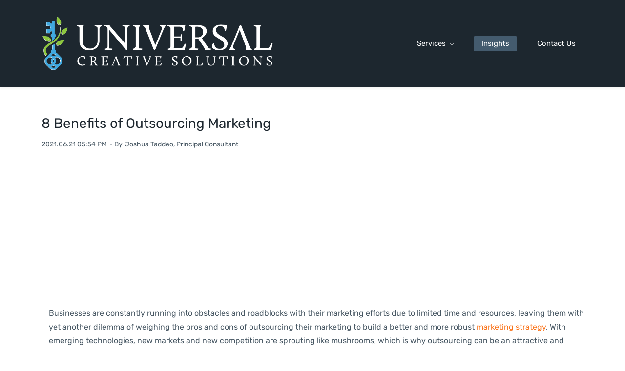

--- FILE ---
content_type: text/html;charset=UTF-8
request_url: https://www.universalcreativesolutions.com/insights/post/8-benefits-of-outsourcing-marketing
body_size: 8875
content:
<!doctype html><html lang="en-US" dir="ltr" data-nojs><head><title>8 Benefits of Outsourcing Marketing | Universal Creative Solutions</title><meta name="viewport" content="width=device-width, initial-scale=1.0, shrink-to-fit=no"><meta http-equiv="Content-Type" content="text/html; charset=utf-8"/><meta name="generator" content="Zoho Sites 2.0, https://zoho.com/sites"/><link rel="icon" href="/favicon.png"/><link rel="canonical" href="https://www.universalcreativesolutions.com/insights/post/8-benefits-of-outsourcing-marketing"/><meta name="twitter:card" content="summary_large_image"><meta name="twitter:image" content="https://www.universalcreativesolutions.com/Blog Thumbnails/8 Benefits of Outsourcing Marketing.jpg"><meta name="twitter:url" content="https://www.universalcreativesolutions.com/insights/post/8-benefits-of-outsourcing-marketing"><meta name="twitter:title" content="8 Benefits of Outsourcing Marketing - Universal Creative Solutions"><meta name="twitter:description" content="Outsourcing marketing can help your business grow at a quicker, more manageable rate. Read more benefits on how to employ the right strategies to scale your business. "><meta name="description" content="Outsourcing marketing can help your business grow at a quicker, more manageable rate. Read more benefits on how to employ the right strategies to scale your business. "/><meta property="og:image" content="https://www.universalcreativesolutions.com/Blog Thumbnails/8 Benefits of Outsourcing Marketing.jpg"><meta property="og:type" content="website"><meta property="og:url" content="https://www.universalcreativesolutions.com/insights/post/8-benefits-of-outsourcing-marketing"><meta property="og:title" content="8 Benefits of Outsourcing Marketing - Universal Creative Solutions"><meta property="og:description" content="Outsourcing marketing can help your business grow at a quicker, more manageable rate. Read more benefits on how to employ the right strategies to scale your business. "><link href="/css/zsite-core.css" rel="preload" type="text/css" as="style"><link href="/css/zsite-core.css" rel="stylesheet" type="text/css"><link rel="preconnect" href="//img.zohostatic.com"><link rel="preconnect" href="//static.zohocdn.com"><link href="/template/9b56299861de4a66a0b064436c2bba4a/stylesheets/style.css" rel="preload" type="text/css" as="style"><link href="/template/9b56299861de4a66a0b064436c2bba4a/stylesheets/style.css" rel="stylesheet" type="text/css"><link href="/template/9b56299861de4a66a0b064436c2bba4a/stylesheets/sub-style.css" rel="preload" type="text/css" as="style"><link href="/template/9b56299861de4a66a0b064436c2bba4a/stylesheets/sub-style.css" rel="stylesheet" type="text/css"><link href="/template/9b56299861de4a66a0b064436c2bba4a/stylesheets/blog-style.css" rel="preload" type="text/css" as="style"><link href="/template/9b56299861de4a66a0b064436c2bba4a/stylesheets/blog-style.css" rel="stylesheet" type="text/css"><link rel="preload" type="text/css" href="//webfonts.zoho.com/css?family=Averia Serif Libre:300,400,700/Work Sans:400,700/Rubik:400/Work Sans:300,400,500,700,900/Rubik:700,400/Averia Serif Libre:700,400&amp;display=swap" as="style"><link rel="stylesheet" type="text/css" href="//webfonts.zoho.com/css?family=Averia Serif Libre:300,400,700/Work Sans:400,700/Rubik:400/Work Sans:300,400,500,700,900/Rubik:700,400/Averia Serif Libre:700,400&amp;display=swap"><link href="/zs-customcss.css" rel="preload" type="text/css" as="style"><link href="/zs-customcss.css" rel="stylesheet" type="text/css"><script>document.documentElement.removeAttribute('data-nojs');</script><script>window.zs_content_format="0";window.zs_resource_url = "/insights";window.isDefaultLogo = "false";window.zs_site_resource_id = "1607247000000002016";</script><script>window.is_portal_site="false";</script><script src="/zs-lang_en_US.js" defer></script><script src="/js/zsite-core.js" defer></script><script src="/template/9b56299861de4a66a0b064436c2bba4a/js/header.js" defer></script><script src="/template/9b56299861de4a66a0b064436c2bba4a/js/eventhandler.js" defer></script><script src="/template/9b56299861de4a66a0b064436c2bba4a/js/megamenu.js" defer></script><script src="/template/9b56299861de4a66a0b064436c2bba4a/js/language-list.js" defer></script><script>window.zs_data_center="USA";</script><script>window.stand_alone_path="";</script><script>window.zs_rendering_mode="live";</script><script>window.is_social_share_enabled="true";</script><script src="https://zsites.nimbuspop.com/IDC/js/browser_compatibility.js" defer></script><script type="text/javascript">if(Array.prototype.slice.apply(document.getElementsByTagName('script')).filter(i=>i.id==='zsiqscript').length < 1){var $zoho=$zoho || {};$zoho.salesiq = $zoho.salesiq || {widgetcode:"siq1d569739da16c4aab54a78f476e73218a6a850f0f6b1ad3db90e503dbc8ae2e77130e879e05395a828a57f72f861e0e1", values:{},ready:function(){}};var d=document;s=d.createElement("script");s.type="text/javascript";s.id="zsiqscript";s.defer=true;s.src="https://salesiq.zoho.com/widget";t=d.getElementsByTagName("script")[0];t.parentNode.insertBefore(s,t);}</script><script>window.zs_resource_id = "1607247000002355271";window.zs_resource_full_path = "/insights/post/8-benefits-of-outsourcing-marketing";window.zs_resource_type = "7";window.zs_blog_id = "1607247000000005153";window.zs_post_reviewer = null;</script><script>window.zs_author_id = "1607247000000002005";window.zs_post_id = "1607247000002355271";window.zs_post_details = {"blog_id":"1607247000000005153","post_image":"/Blog Thumbnails/8 Benefits of Outsourcing Marketing.jpg","post_author":"1607247000000002005","user_summary":"Outsourcing marketing can help your business grow at a quicker, more manageable rate. Read more benefits on how to employ the right strategies to scale your business.","post_options":"{\"CLOSE_COMMENTS\":1}","post_visibility":0,"description":"Businesses are constantly running into obstacles and roadblocks with their marketing efforts due to limited time and resources, leaving them with yet  ","summary_image":"","post_id":"1607247000002355271","category_id":"1607247000000009259","post_published_time":"2021-06-21T22:54:00Z","default_title":false,"default_summary":"<div style=\"color: inherit\"><div style=\"color: inherit\"><div style=\"color: inherit\"><div style=\"color: inherit\"><div style=\"color: inherit\"><div style=\"color: inherit\"><figure><div style=\"color: inherit\"><div style=\"color: inherit\"><figure><div style=\"color: inherit\"><div style=\"color: inherit\"><div style=\"color: inherit\"><div style=\"color: inherit\"><div style=\"color: inherit\"><div style=\"color: inherit\"><figure><div style=\"color: inherit\"><div style=\"color: inherit\"><p>Businesses are constantly running into obstacles and roadblocks with their marketing efforts due to limited time and resources, leaving them with yet another dilemma of weighing the pros and cons of outsourcing their marketing to build a better and more robust <a href=\"https://www.universalcreativesolutions.com/marketing-operations-consulting\" id=\"d9f1e9b9-3493-3c01-4873-8b703d78775d\">marketing strategy<\/a>. With emerging techn...<\/p><\/div><\/div><\/figure><\/div><\/div><\/div><\/div><\/div><\/div><\/figure><\/div><\/div><\/figure><\/div><\/div><\/div><\/div><\/div><\/div>","publish_status":1};</script><script type="application/ld+json" id="schemagenerator">{"datePublished":"2026-12-12","image":"https:\/\/www.universalcreativesolutions.com\/Blog Thumbnails\/8 Benefits of Outsourcing Marketing.jpg","@type":"BlogPosting","author":{"@type":"Person","name":"Joshua Taddeo, Principal Consultant","url":"https:\/\/www.universalcreativesolutions.com\/insights\/author\/UCS"},"publisher":{"@type":"Organization","name":"Universal Creative Solutions","logo":{"@type":"ImageObject","width":"477.66px","url":"https:\/\/www.universalcreativesolutions.com\/Logos\/UCS logo white-1.png","height":"114px"},"url":"https:\/\/www.universalcreativesolutions.com"},"description":"Outsourcing marketing can help your business grow at a quicker, more manageable rate. Read more benefits on how to employ the right strategies to scale your business.","@context":"https:\/\/schema.org","headline":"8 Benefits of Outsourcing Marketing","url":"https:\/\/www.universalcreativesolutions.com\/insights\/post\/8-benefits-of-outsourcing-marketing"}</script><meta name="google-site-verification" content="ca-pub-8487673196034256"/><script async src='https://www.googletagmanager.com/gtag/js?id=G-V6K6HZNJH0'></script><script>window.dataLayer = window.dataLayer || [];function gtag(){dataLayer.push(arguments);}gtag('js', new Date());gtag('config', 'G-V6K6HZNJH0');</script><script>var w=window;var p = w.location.protocol;if(p.indexOf('http') < 0){p = 'http'+':';}var d = document;var f = d.getElementsByTagName('script')[0],s = d.createElement('script');s.type = 'text/javascript'; s.async = false; if (s.readyState){s.onreadystatechange = function(){if (s.readyState=='loaded'||s.readyState == 'complete'){s.onreadystatechange = null;try{loadwaprops('3z8b4a6661451fa681d8bf63f170479745','3zc441cf62e797c540b1e9ea911e31bb76','3ze8af041c7c563c30a708e5e5c7fb1c1ac24f9596a644c3e781b2045b0efffc74','3zc9735884b65f3e6a1ab5099f49ed7934b316de1c7d8e9f8b34eec6ec4c22def2',0.0);}catch(e){}}};}else {s.onload = function(){try{loadwaprops('3z8b4a6661451fa681d8bf63f170479745','3zc441cf62e797c540b1e9ea911e31bb76','3ze8af041c7c563c30a708e5e5c7fb1c1ac24f9596a644c3e781b2045b0efffc74','3zc9735884b65f3e6a1ab5099f49ed7934b316de1c7d8e9f8b34eec6ec4c22def2',0.0);}catch(e){}};};s.src =p+'//ma.zoho.com/hub/js/WebsiteAutomation.js'; f.parentNode.insertBefore(s, f);</script><!-- Google Adsense --><meta name="google-adsense-account" content="ca-pub-8487673196034256"><script async src="https://pagead2.googlesyndication.com/pagead/js/adsbygoogle.js?client=ca-pub-8487673196034256" crossorigin="anonymous"></script><!-- Google tag (gtag.js) --><script async src="https://www.googletagmanager.com/gtag/js?id=UA-141596466-1"></script><script>
  window.dataLayer = window.dataLayer || [];
  function gtag(){dataLayer.push(arguments);}
  gtag('js', new Date());

  gtag('config', 'UA-141596466-1');
</script></head><body data-zs-home="true" data-zs-subsite="" data-zs-display-mode="default"><a href="#thememaincontent" class="theme-skip-to-needed-content">Skip to main content</a><div data-headercontainer="zptheme-data-headercontainer" data-zs-mobile-headerstyle="01" class="zpheader-style-01 theme-mobile-header-fixed theme-mobile-header-style-01"><div class="theme-header-topbar theme-hide-res-topbar zpdark-header-portion" data-dark-part-applied="true" data-theme-topbar="zptheme-topbar"><div class="zpcontainer"></div>
</div><div data-megamenu-content-container class="theme-header zpdark-header-portion" data-header="zptheme-data-header" data-dark-part-applied="true" data-banner-base-header="theme-banner-base-header"><div class="zpcontainer"><div data-zs-branding class="theme-branding-info " data-theme-branding-info="zptheme-branding-info"><div data-zs-logo-container class="theme-logo-parent "><a href="/" title="Logo"><picture><img data-zs-logo src="/Logos/UCS logo white-1.png" alt="Universal Creative Solutions" style="height:114px;width:477.66px;"/></picture></a></div>
</div><div class="theme-navigation-and-icons"><div class="theme-menu-area" data-zp-nonresponsive-container="mymenu1"><div class="theme-menu " data-nav-menu-icon-width=15 data-nav-menu-icon-height=15 data-sub-menu-icon-height=15 data-sub-menu-icon-width=15 data-mega-menu-icon-width=15 data-mega-menu-icon-height=15 data-non-res-menu="zptheme-menu-non-res" data-zp-theme-menu="id: mymenu1 ;active: theme-menu-selected; maxitem:5;position: theme-sub-menu-position-change; orientation: horizontal; submenu: theme-sub-menu; moretext: More; nonresponsive-icon-el: theme-non-responsive-menu; responsive-icon-el: theme-responsive-menu; burger-close-icon: theme-close-icon; animate-open: theme-toggle-animate; animate-close: theme-toggle-animate-end;open-icon: theme-submenu-down-arrow; close-icon: theme-submenu-up-arrow; root-icon: theme-submenu-down-arrow; subtree-icon: theme-submenu-right-arrow;" role="navigation"><ul data-zs-menu-container><li><a href="/services" target="_self" data-theme-accessible-submenu aria-haspopup="true" aria-label="Services menu has sub menu" aria-expanded="false"><span class="theme-menu-content "><span class="theme-menu-name" data-theme-menu-name="Services">Services</span></span><span class="theme-sub-li-menu theme-non-responsive-menu theme-submenu-down-arrow"></span><span class="theme-sub-li-menu theme-responsive-menu theme-submenu-down-arrow"></span></a><ul class="theme-sub-menu" data-zs-submenu-container style="display:none;"><li><a href="/artificial-intelligence-machine-learning-consulting-services" target="_self"><span class="theme-menu-content "><span class="theme-menu-name" data-theme-menu-name="Artificial Intelligence and Machine Learning Consulting Services">Artificial Intelligence and Machine Learning Consulting Services</span></span></a></li><li><a href="/business-process-optimization-services" target="_self"><span class="theme-menu-content "><span class="theme-menu-name" data-theme-menu-name="Business Process Optimization (BPO) Services">Business Process Optimization (BPO) Services</span></span></a></li><li><a href="/process-automation-services" target="_self"><span class="theme-menu-content "><span class="theme-menu-name" data-theme-menu-name="Process Automation Services">Process Automation Services</span></span></a></li><li><a href="/technology-consulting" target="_self"><span class="theme-menu-content "><span class="theme-menu-name" data-theme-menu-name="Technology Consulting Services">Technology Consulting Services</span></span></a></li><li><a href="/operations-consulting" target="_self"><span class="theme-menu-content "><span class="theme-menu-name" data-theme-menu-name="Operations Consulting">Operations Consulting</span></span></a></li><li><a href="/business-strategy-consulting" target="_self"><span class="theme-menu-content "><span class="theme-menu-name" data-theme-menu-name="Strategy Consulting">Strategy Consulting</span></span></a></li><li><a href="/marketing-services" target="_self" data-theme-accessible-submenu aria-haspopup="true" aria-label="Marketing Services menu has sub menu" aria-expanded="false"><span class="theme-menu-content "><span class="theme-menu-name" data-theme-menu-name="Marketing Services">Marketing Services</span></span><span class="theme-sub-li-menu theme-non-responsive-menu theme-submenu-right-arrow"></span><span class="theme-sub-li-menu theme-responsive-menu theme-submenu-down-arrow"></span></a><ul class="theme-sub-menu" data-zs-submenu-container style="display:none;"><li><a href="/marketing-strategy-consulting" target="_self"><span class="theme-menu-content "><span class="theme-menu-name" data-theme-menu-name="Marketing Consulting">Marketing Consulting</span></span></a></li><li><a href="/marketing-operations" target="_self"><span class="theme-menu-content "><span class="theme-menu-name" data-theme-menu-name="Marketing Operations">Marketing Operations</span></span></a></li><li><a href="/fully-managed-marketing-services" target="_self"><span class="theme-menu-content "><span class="theme-menu-name" data-theme-menu-name="Managed Marketing Services">Managed Marketing Services</span></span></a></li><li><a href="/managed-seo-services" target="_self"><span class="theme-menu-content "><span class="theme-menu-name" data-theme-menu-name="Managed SEO Services">Managed SEO Services</span></span></a></li><li><a href="/social-media-marketing" target="_self"><span class="theme-menu-content "><span class="theme-menu-name" data-theme-menu-name="Social Media Marketing Services">Social Media Marketing Services</span></span></a></li><li><a href="/content-creation-services" target="_self"><span class="theme-menu-content "><span class="theme-menu-name" data-theme-menu-name="Content Creation Services">Content Creation Services</span></span></a></li></ul></li></ul></li><li><a href="/insights" target="_self"><span class="theme-menu-content "><span class="theme-menu-name" data-theme-menu-name="Insights">Insights</span></span></a></li><li><a href="/contact-us" target="_self"><span class="theme-menu-content "><span class="theme-menu-name" data-theme-menu-name="Contact Us">Contact Us</span></span></a></li></ul><div data-zp-submenu-icon="mymenu1" style="display:none;"><span class="theme-sub-li-menu theme-non-responsive-menu"></span><span class="theme-sub-li-menu theme-responsive-menu theme-submenu-down-arrow"></span></div>
</div></div></div></div><div data-zs-responsive-menu-area class="theme-responsive-menu-area theme-navigation-and-icons zpcontainer"><div class="theme-responsive-menu-container" data-zp-burger-clickable-area="mymenu1"><span class="theme-burger-icon" data-zp-theme-burger-icon="mymenu1"></span></div>
<div class="theme-responsive-menu theme-menu-area" data-zp-responsive-container="mymenu1"></div>
</div></div></div><div data-theme-content-container="theme-content-container" class="zpsection "><div class="zpcontainer" data-zs-app="blogpost" id="thememaincontent" role="main"><div class="zprow"><div class="zpcol-md-12 zpcol-sm-12 theme-blog-container-column theme-single-post"><div class="theme-blog-container"><div class="theme-blog-part theme-blog-post-header-area"><h1 class="theme-blog-heading theme-single-blog-heading" data-post-heading="true">8 Benefits of Outsourcing Marketing</h1><div class="theme-blog-post-details-area"><span class="theme-blog-date"> 2021.06.21 05:54 PM </span><span class="theme-blog-author"> - By <a href="/insights/author/UCS" data-blog-author="true" title="Posts by Joshua Taddeo, Principal Consultant">Joshua Taddeo, Principal Consultant</a></span></div>
</div><div class="theme-blog-part theme-blog-post-content"><div class="zpcontent-container blogpost-container "><div data-element-id="elm_jDAYHp7KT_abonKYTaZCyg" data-element-type="section" class="zpsection "><style type="text/css"></style><div class="zpcontainer-fluid zpcontainer"><div data-element-id="elm_lSa-9ig9S-S_qiJtl_ypmg" data-element-type="row" class="zprow zprow-container zpalign-items- zpjustify-content- " data-equal-column=""><style type="text/css"></style><div data-element-id="elm_ufSNCG8cRUm3HP2UvvHR-A" data-element-type="column" class="zpelem-col zpcol-12 zpcol-md-12 zpcol-sm-12 zpalign-self- "><style type="text/css"> [data-element-id="elm_ufSNCG8cRUm3HP2UvvHR-A"].zpelem-col{ border-radius:1px; } </style><div data-element-id="elm_O9EiJFF4RVicsigqMg8xEQ" data-element-type="text" class="zpelement zpelem-text "><style> [data-element-id="elm_O9EiJFF4RVicsigqMg8xEQ"].zpelem-text { border-radius:1px; } </style><div class="zptext zptext-align-left " data-editor="true"><div style="color:inherit;"><div style="color:inherit;"><div style="color:inherit;"><div style="color:inherit;"><div style="color:inherit;"><div style="color:inherit;"><figure><div style="color:inherit;"><div style="color:inherit;"><figure><div style="color:inherit;"><div style="color:inherit;"><div style="color:inherit;"><div style="color:inherit;"><div style="color:inherit;"><div style="color:inherit;"><figure><div style="color:inherit;"><div style="color:inherit;"><p>Businesses are constantly running into obstacles and roadblocks with their marketing efforts due to limited time and resources, leaving them with yet another dilemma of weighing the pros and cons of outsourcing their marketing to build a better and more robust <a href="https://www.universalcreativesolutions.com/marketing-operations-consulting" id="d9f1e9b9-3493-3c01-4873-8b703d78775d">marketing strategy</a>. With emerging technologies, new markets and new competition are sprouting like mushrooms, which is why outsourcing can be an attractive and practical solution for businesses if they wish to scale or cope with these challenges. During these unprecedented times and remote transitions, outsourcing has become a standard to help businesses thrive by reducing risks in their investments and marketing budgets, thereby enabling them to manage their marketing efforts and resources more efficiently and stay afloat. In this article, we’ll examine what other benefits this solution offers. </p><p><br></p><figure><div><img src="https://uploads-ssl.webflow.com/5e42f1252dcda34ade657ca7/60be2d2c693290194531aaba_benefits%20of%20outsourcing%20marketing.jpg" alt="benefits of outsourcing marketing"></div></figure><h2><br></h2><h2>Fresh, New Perspective</h2><p>When you outsource your business marketing to an agency, you benefit from <a href="https://www.universalcreativesolutions.com/strategy-consulting" id="84982920-fd5d-d55f-aac7-d6b24ce51c67">developing a solid strategy</a> and the ability to view your business more objectively. An advantage of outsourced marketing is that the team you deploy works on marketing campaigns for other companies as well. If you outsource marketing, the company will keep the upper hand and be made aware of new sales channels.&nbsp;<span style="color:inherit;">An outsourcing marketing agency has been gathering resources and </span><a href="https://www.universalcreativesolutions.com" id="187330e1-83fc-3a74-e516-748f0e0a364d">creative solutions</a><span style="color:inherit;"> to help companies deliver their products and services to target audiences in a cost-effective way. The agency can make changes to ensure that there is less risk of stagnation or neglect while allowing the company to do things differently.</span></p><p>‍</p><h2>Better Management</h2><p>As the competition gets tough, and business threats become more evident. Outsourced marketing means that these threats are managed and taken care of. You know that there will be more movement in your marketing projects, opportunities you won’t miss, better overall management, and up-to-date marketing strategies. </p><p>&nbsp;</p><h2>Scale quickly</h2><p>If your team members wear too many marketing hats, miss appointments regularly, or are more hindered than supported by current marketing technologies, you should consider outsourcing your digital marketing tasks. By outsourcing your marketing activities, the team gains more time to focus on managing the business, and you can scale your efforts quickly. Sometimes when you depend on the company’s current resources to carry out your vision and marketing goals, you get stuck or delay them.&nbsp;<span style="color:inherit;">Through outsourcing, it becomes easier to accommodate the company’s growth potential and demands. Enabling the company to act and respond quicker allows greater returns and exponential growth.</span></p><p>&nbsp;</p><h2>Trusted Expertise</h2><p><a href="https://www.universalcreativesolutions.com/free-consultation" id="daca044d-0b38-6393-1bc4-67eba0a8837f">Outsourcing a marketing team</a> can provide your company with experts in the role of marketing. When you choose to outsource marketing, you directly deal with marketing experts who understand and make the best decisions for your business.&nbsp;<span style="color:inherit;">Outsourcing marketing to an organization that can also handle PR allows you to work with experienced professionals in marketing who can help you narrow down your target audience and strengthen your overall marketing strategy. If you run a small business, an outsourced marketing team can help you stay competitive with larger companies. Not all companies need an outsourcing marketing agency, but companies with minimal marketing experience can get help.&nbsp;</span><span style="color:inherit;">Outsourcing makes sense when there are digital marketing tasks that are not required for micro-management or higher profits. Therefore, you need to find a balance between outsourcing and in-house marketing. Although outsourcing can work for some companies, it is important to decide whether it is suitable for your business or not.</span></p><div style="color:inherit;"><div><br></div></div><figure><div><img src="https://uploads-ssl.webflow.com/5e42f1252dcda34ade657ca7/60be2b48a5fb6b67d0c39c10_remote%20marketing%20team%20working%20together.jpg" alt="remote marketing team"></div></figure><p><span style="color:inherit;">‍</span><br></p><h2>Reduce Costs</h2><p>Another advantage of outsourcing marketing is reduction in overhead and marketing costs. By outsourcing your marketing efforts, you can save your business valuable time and money that you would otherwise need to perform the essential functions of marketing.&nbsp;<span style="color:inherit;">Outsourcing can bring you the same results as hiring an in-house marketer. It may seem like outsourcing digital marketing is expensive, but you can save a significant amount of money by comparing the costs with hiring in-house staff. By outsourcing your marketing needs, you will save time and money by reducing internal training costs and hiring new employees.&nbsp;</span></p><p>&nbsp;</p><h2>Better Resource Allocation</h2><p>By outsourcing marketing, companies can deploy internal resources where they are most needed and effective. Proper allocation of resources means increased effectiveness and more efficiency, ultimately saving you money in the long run.</p><p>&nbsp;</p><h2>Wider Talent Pool</h2><p>One of the most significant advantages of outsourcing marketing is that it gives you access to various skills and diverse experiences. It also provides ease and flexibility to carry out <a href="https://www.universalcreativesolutions.com/operations-consulting" id="9a2d778a-36cd-9d41-bdfd-dd999898f4fd">business operations</a>. </p><figure><div><img src="https://uploads-ssl.webflow.com/5e42f1252dcda34ade657ca7/60be2ac03c079a996e1f0f82_outsource%20your%20marketing%20with%20new%20talents.jpg" alt="outsource your marketing"></div></figure><h2>Less Need for Additional Staff</h2><p>Outsourcing your marketing can also mean that you have less need to do things day-to-day on the digital marketing front. You don’t have to rely on one employee or a marketing professional to do everything in-house as you can get a specialized team to do the work.&nbsp;<span style="color:inherit;">Outsourcing can be used in conjunction with internal marketing efforts, or it can completely replace the need for an in-house marketing team. An outsourced marketing department can help companies develop campaigns for target groups that could benefit from the product or service.</span></p><p>‍</p><h2>Consider Outsourcing Your Marketing</h2><p><span style="color:inherit;">‍</span><img src="/Blog%20Images/outsource%20marketing.jpg" alt="outsource marketing" style="color:inherit;"><br></p><p><br></p><div style="color:inherit;"><p>Outsourcing marketing may not be for everyone, as you need to make sure you find an agency or a marketing strategy consultant that takes the right approach. Suppose you don’t get results from your existing marketing campaigns.&nbsp;<span style="color:inherit;">In that case, you may have a better chance of success with an outsourced digital marketing company or a </span><a href="https://www.universalcreativesolutions.com/operations-consulting" id="86cd4644-65d2-86d5-1ae7-8c1958d1bd01">marketing operations consulting</a><span style="color:inherit;"> firm to help you broaden your skillset. When you find a team, you can filter out significant results by monitoring and tracking your marketing performance accurately. Universal Creative Solutions works with a group of experts who can help companies from worldwide measure and manage their marketing efforts to achieve their marketing and business goals.&nbsp;</span><span style="color:inherit;">Our marketing consulting services focus on building out bespoke marketing strategies that are backed with years of experience and the right tools and solutions tailored to your specific business needs to generate more leads and achieve higher ROI to ensure you get ahead of your competitors. Contact us for a </span><a href="https://www.universalcreativesolutions.com/free-consultation" id="44b6b21c-b54a-4414-5ec0-96141d52f140">free consultation</a><span style="color:inherit;"> to get started.</span></p></div></div></div></figure></div></div></div></div></div></div></figure></div></div></figure></div></div></div></div></div></div></div>
</div></div></div></div></div></div></div><div class="theme-blog-post-social-share" data-zs-app="social_share" data-style="05" data-align="right" data-count="true"></div>
<div class="theme-blog-part theme-blog-post-footer-area"><div class="theme-blog-post-footer-content"><span id="theme-blogpost-tags-label">Tags :</span><div aria-labelledby="theme-blogpost-tags-label" role="list"><a href="/insights/tag/marketing">Marketing, &nbsp;</a><a href="/insights/tag/operations">Operations</a></div>
</div><div class="theme-blog-post-footer-content"><span id="theme-blogpost-category-label">Categories :</span><div aria-labelledby="theme-blogpost-category-label" role="list"><a href="/insights/operations"> Operations</a></div>
</div></div></div></div></div></div></div><div class="zpsection theme-single-blog-comment-container "><div class="zpcontainer"><div class="zprow"><div class="zpcol-md-12 zpcol-sm-12 theme-blog-container-column theme-single-post"><div id="comments" data-zs-app="commentbox"></div>
</div></div></div></div><div role="contentinfo" class="theme-footer-area zpdefault-section zpdefault-section-bg "><div data-footer-type='site_footer'><div class="zpcontent-container footer-container "><div data-element-id="elm_tv7J39l8RjmOxH1sbdwA3Q" data-element-type="section" class="zpsection zpdefault-section zpdefault-section-bg customsection4 " style="background-color:rgb(88, 88, 91);background-image:unset;"><style type="text/css"> [data-element-id="elm_tv7J39l8RjmOxH1sbdwA3Q"].zpsection{ border-radius:1px; } </style><div class="zpcontainer-fluid zpcontainer"><div data-element-id="elm_CELdHQBSQiSdMGqeRs7V5A" data-element-type="row" class="zprow zprow-container zpalign-items-flex-start zpjustify-content-flex-start zpdefault-section zpdefault-section-bg " data-equal-column=""><style type="text/css"> [data-element-id="elm_CELdHQBSQiSdMGqeRs7V5A"].zprow{ border-radius:1px; } </style><div data-element-id="elm_dhjxM8jCfkKJ-g_rBFqs0Q" data-element-type="column" class="zpelem-col zpcol-12 zpcol-md-5 zpcol-sm-12 zpalign-self- zpdefault-section zpdefault-section-bg "><style type="text/css"> [data-element-id="elm_dhjxM8jCfkKJ-g_rBFqs0Q"].zpelem-col{ border-radius:1px; } </style><div data-element-id="elm_ZftDDqavJJeSMbRWqYIR3g" data-element-type="image" class="zpelement zpelem-image "><style> @media (min-width: 992px) { [data-element-id="elm_ZftDDqavJJeSMbRWqYIR3g"] .zpimage-container figure img { width: 445px ; height: 105.59px ; } } @media (max-width: 991px) and (min-width: 768px) { [data-element-id="elm_ZftDDqavJJeSMbRWqYIR3g"] .zpimage-container figure img { width:723px ; height:171.56px ; } } @media (max-width: 767px) { [data-element-id="elm_ZftDDqavJJeSMbRWqYIR3g"] .zpimage-container figure img { width:415px ; height:98.47px ; } } [data-element-id="elm_ZftDDqavJJeSMbRWqYIR3g"].zpelem-image { border-radius:1px; padding:0px; margin:0px; } </style><div data-caption-color="" data-size-tablet="size-fit" data-size-mobile="size-fit" data-align="left" data-tablet-image-separate="true" data-mobile-image-separate="true" class="zpimage-container zpimage-align-left zpimage-tablet-align-left zpimage-mobile-align-left zpimage-size-fit zpimage-tablet-size-fit zpimage-mobile-size-fit hb-lightbox " data-lightbox-options="
                type:fullscreen,
                theme:dark"><figure role="none" class="zpimage-data-ref"><span class="zpimage-anchor" role="link" tabindex="0" aria-label="Open Lightbox" style="cursor:pointer;"><picture><source class="mobile-image-source" media="(max-width: 767.8px)" srcset="/Logos/UCS%20logo%20white-1.png"><source class="tablet-image-source" media="(max-width: 991.8px) and (min-width: 768px)" srcset="/Logos/UCS%20logo%20white-1.png"><img class="zpimage zpimage-style-none zpimage-space-none " src="/files/UCS%20logo%20white-1.png" width="415" height="98.47" loading="lazy" size="fit" data-lightbox="true"/></picture></span></figure></div>
</div></div><div data-element-id="elm_o1CglOD8z9huMXp04EnhfQ" data-element-type="column" class="zpelem-col zpcol-12 zpcol-md-3 zpcol-sm-12 zpalign-self- zpdefault-section zpdefault-section-bg "><style type="text/css"> [data-element-id="elm_o1CglOD8z9huMXp04EnhfQ"].zpelem-col{ border-radius:1px; } </style><div data-element-id="elm_7AyhoGkxVE6Bp3t6Zw083w" data-element-type="text" class="zpelement zpelem-text "><style> [data-element-id="elm_7AyhoGkxVE6Bp3t6Zw083w"].zpelem-text { border-radius:1px; } </style><div class="zptext zptext-align-left zptext-align-mobile-left zptext-align-tablet-left " data-editor="true"><p><a href="/" title="kHome" rel="" style="color:rgb(243, 156, 18);">Home</a></p></div>
</div><div data-element-id="elm_ZHR4ISWnsmhXN9Q5x1ovig" data-element-type="text" class="zpelement zpelem-text "><style> [data-element-id="elm_ZHR4ISWnsmhXN9Q5x1ovig"].zpelem-text { border-radius:1px; } </style><div class="zptext zptext-align-left zptext-align-mobile-left zptext-align-tablet-left " data-editor="true"><p><a href="/services" title="Services&amp;nbsp;" rel="" style="color:rgb(243, 156, 18);">Services</a></p></div>
</div><div data-element-id="elm_WYRaNytK3l0pUa7u5tLy6Q" data-element-type="text" class="zpelement zpelem-text "><style> [data-element-id="elm_WYRaNytK3l0pUa7u5tLy6Q"].zpelem-text { border-radius:1px; } </style><div class="zptext zptext-align-left zptext-align-mobile-left zptext-align-tablet-left " data-editor="true"><p><span style="color:rgb(243, 156, 18);"><a href="/insights" title="Link to our Latest Insights" rel="">Insights</a></span></p></div>
</div><div data-element-id="elm_P76qv_VCj5UqDSIJe0x8tA" data-element-type="text" class="zpelement zpelem-text "><style> [data-element-id="elm_P76qv_VCj5UqDSIJe0x8tA"].zpelem-text { border-radius:1px; } </style><div class="zptext zptext-align-left zptext-align-mobile-left zptext-align-tablet-left " data-editor="true"><p><span style="color:rgb(243, 156, 18);"><a href="/contact-us" title="Link to Our Contact Page" rel="">Contact Us</a></span></p></div>
</div></div><div data-element-id="elm_cRBuMRs-aJRORAJMyPvYDg" data-element-type="column" class="zpelem-col zpcol-12 zpcol-md-4 zpcol-sm-12 zpalign-self- zpdefault-section zpdefault-section-bg "><style type="text/css"> [data-element-id="elm_cRBuMRs-aJRORAJMyPvYDg"].zpelem-col{ border-radius:1px; } </style><div data-element-id="elm_uOfvu56GhUDRAPHIwi-LTw" data-element-type="text" class="zpelement zpelem-text "><style> [data-element-id="elm_uOfvu56GhUDRAPHIwi-LTw"].zpelem-text { border-radius:1px; } </style><div class="zptext zptext-align-left zptext-align-mobile-left zptext-align-tablet-left " data-editor="true"><span style="text-align:center;color:rgb(243, 156, 18);"><a href="/privacy-policy" title="Privacy Policy&amp;nbsp;" rel="">Privacy Policy&nbsp;</a></span><br/></div>
</div><div data-element-id="elm_uo82BrvbN4wgb7vVgcQXMA" data-element-type="text" class="zpelement zpelem-text "><style> [data-element-id="elm_uo82BrvbN4wgb7vVgcQXMA"].zpelem-text { border-radius:1px; } </style><div class="zptext zptext-align-left zptext-align-mobile-left zptext-align-tablet-left " data-editor="true"><a href="/terms-and-conditions" title="Terms &amp; Conditions" rel="">Terms &amp; Conditions</a></div>
</div><div data-element-id="elm_jh2JjTefYZjZ78ldd3Owiw" data-element-type="text" class="zpelement zpelem-text "><style> [data-element-id="elm_jh2JjTefYZjZ78ldd3Owiw"].zpelem-text { border-radius:1px; } </style><div class="zptext zptext-align-left zptext-align-mobile-left zptext-align-tablet-left " data-editor="true"><span style="color:rgb(255, 255, 255);"><a href="/fulfillment-policy" title="FulFulfillment policy" rel="">Fulfillment Policy</a></span><br/></div>
</div></div></div></div></div></div></div></div><!-- Zoho SalesIQ --><script type="text/javascript" id="zsiqchat">var $zoho=$zoho || {};$zoho.salesiq = $zoho.salesiq || {widgetcode: "siq1d569739da16c4aab54a78f476e73218a6a850f0f6b1ad3db90e503dbc8ae2e77130e879e05395a828a57f72f861e0e1", values:{},ready:function(){}};var d=document;s=d.createElement("script");s.type="text/javascript";s.id="zsiqscript";s.defer=true;s.src="https://salesiq.zohopublic.com/widget";t=d.getElementsByTagName("script")[0];t.parentNode.insertBefore(s,t);</script><script> (function(){ var s = document.createElement('script'); var h = document.querySelector('head') || document.body; s.src = 'https://acsbapp.com/apps/app/dist/js/app.js'; s.async = true; s.onload = function(){ acsbJS.init({ statementLink : '', footerHtml : '', hideMobile : false, hideTrigger : false, disableBgProcess : false, language : 'en', position : 'left', leadColor : '#000000', triggerColor : '#000000', triggerRadius : '10px', triggerPositionX : 'left', triggerPositionY : 'bottom', triggerIcon : 'settings2', triggerSize : 'medium', triggerOffsetX : 20, triggerOffsetY : 20, mobile : { triggerSize : 'small', triggerPositionX : 'left', triggerPositionY : 'bottom', triggerOffsetX : 10, triggerOffsetY : 60, triggerRadius : '10px' } }); }; h.appendChild(s); })(); </script><div class="zpmm-backdrop zpmm-backdrop-enabled"></div>
<script defer src="https://static.cloudflareinsights.com/beacon.min.js/vcd15cbe7772f49c399c6a5babf22c1241717689176015" integrity="sha512-ZpsOmlRQV6y907TI0dKBHq9Md29nnaEIPlkf84rnaERnq6zvWvPUqr2ft8M1aS28oN72PdrCzSjY4U6VaAw1EQ==" data-cf-beacon='{"version":"2024.11.0","token":"021a02f8f127493f93456be89149585e","r":1,"server_timing":{"name":{"cfCacheStatus":true,"cfEdge":true,"cfExtPri":true,"cfL4":true,"cfOrigin":true,"cfSpeedBrain":true},"location_startswith":null}}' crossorigin="anonymous"></script>
</body></html>

--- FILE ---
content_type: text/html;charset=UTF-8
request_url: https://www.universalcreativesolutions.com/ZCMS_socialshare
body_size: 959
content:
<div class="zpelement zpelem-socialshare">
  <div class="zpsocial-share-container">
  
    
    
    
   
    
    
    
      <div class="zpsocial-share-item zpwrapper-facebook" data-social-media="facebook">
        <div class="zpsocial-share-icon-facebook" tabindex="0" role="link" aria-label="Facebook">
          
  
  <svg aria-hidden="true" class="zpsocial-icon-20px " viewBox="0 0 51 97" xmlns="http://www.w3.org/2000/svg" xmlns:xlink="http://www.w3.org/1999/xlink">
            <path d="M41.041,15.977 C33.939,15.977 32.564,19.352 32.564,24.305 L32.564,35.226 L49.502,35.226 L49.496,52.332 L32.564,52.332 L32.564,96.227 L14.897,96.227 L14.897,52.332 L0.127,52.332 L0.127,35.226 L14.897,35.226 L14.897,22.612 C14.897,7.972 23.84,0 36.9,0 L50.1,0.021 L50.099,15.973 L41.041,15.977 Z"></path>
          </svg>
  


          <span class="zpsocial-network-name">Facebook</span>
        </div>
      </div>
    
   
    
    
    
      <div class="zpsocial-share-item zpwrapper-twitter" data-social-media="twitter">
        <div class="zpsocial-share-icon-twitter" tabindex="0" role="link" aria-label="Twitter">
          
  
  <svg aria-hidden="true" class="zpsocial-icon-20px" xmlns="http://www.w3.org/2000/svg" viewBox="0 0 64 64"><path fill-rule="nonzero" d="M37.97 27.1 61.283 0h-5.525L35.516 23.53 19.348 0H.7l24.449 35.582L.7 64h5.525l21.377-24.849L44.676 64h18.648L37.968 27.1h.002Zm-7.567 8.795-2.477-3.543L8.216 4.16h8.485l15.906 22.753 2.478 3.543L55.76 60.03h-8.486L30.403 35.897v-.002Z"/></svg>
  


          <span class="zpsocial-network-name">Twitter</span>
        </div>
      </div>
    
   
    
    
    
      <div class="zpsocial-share-item zpwrapper-pinterest" data-social-media="pinterest">
        <div class="zpsocial-share-icon-pinterest" tabindex="0" role="link" aria-label="Pinterest">
          
  
  <svg aria-hidden="true" class="zpsocial-icon-20px " viewBox="0 0 76 98" xmlns="http://www.w3.org/2000/svg" xmlns:xlink="http://www.w3.org/1999/xlink">
      <path d="M40.125,0 C13.469,0 0.029,19.11 0.029,35.047 C0.029,44.696 3.682,53.279 11.516,56.479 C12.802,57.004 13.954,56.498 14.328,55.076 C14.586,54.091 15.199,51.608 15.472,50.573 C15.848,49.166 15.701,48.673 14.665,47.447 C12.406,44.782 10.962,41.332 10.962,36.445 C10.962,22.267 21.57,9.575 38.586,9.575 C53.65,9.575 61.928,18.781 61.928,31.075 C61.928,47.251 54.769,60.903 44.142,60.903 C38.272,60.903 33.88,56.049 35.288,50.096 C36.974,42.989 40.239,35.318 40.239,30.189 C40.239,25.597 37.776,21.766 32.674,21.766 C26.674,21.766 21.855,27.973 21.855,36.287 C21.855,41.583 23.644,45.165 23.644,45.165 C23.644,45.165 17.503,71.18 16.429,75.736 C14.284,84.808 16.107,95.931 16.261,97.054 C16.35,97.72 17.205,97.878 17.593,97.376 C18.148,96.653 25.293,87.832 27.722,79.017 C28.409,76.521 31.666,63.597 31.666,63.597 C33.616,67.314 39.313,70.589 45.372,70.589 C63.406,70.589 75.643,54.148 75.643,32.139 C75.644,15.498 61.547,0 40.125,0 L40.125,0 Z"></path>
  </svg>
  


          <span class="zpsocial-network-name">Pinterest</span>
        </div>
      </div>
    
   
  </div>
</div>




--- FILE ---
content_type: text/html; charset=utf-8
request_url: https://www.google.com/recaptcha/api2/aframe
body_size: 270
content:
<!DOCTYPE HTML><html><head><meta http-equiv="content-type" content="text/html; charset=UTF-8"></head><body><script nonce="JWFYnD9k5JHXGOjqfceyrQ">/** Anti-fraud and anti-abuse applications only. See google.com/recaptcha */ try{var clients={'sodar':'https://pagead2.googlesyndication.com/pagead/sodar?'};window.addEventListener("message",function(a){try{if(a.source===window.parent){var b=JSON.parse(a.data);var c=clients[b['id']];if(c){var d=document.createElement('img');d.src=c+b['params']+'&rc='+(localStorage.getItem("rc::a")?sessionStorage.getItem("rc::b"):"");window.document.body.appendChild(d);sessionStorage.setItem("rc::e",parseInt(sessionStorage.getItem("rc::e")||0)+1);localStorage.setItem("rc::h",'1768369876756');}}}catch(b){}});window.parent.postMessage("_grecaptcha_ready", "*");}catch(b){}</script></body></html>

--- FILE ---
content_type: text/css;charset=UTF-8
request_url: https://www.universalcreativesolutions.com/template/9b56299861de4a66a0b064436c2bba4a/stylesheets/sub-style.css
body_size: -140
content:
.zsfooter-logo{width:122px;height:122px;padding:30px;border-radius:100px;margin-block-start:0;margin-block-end:0;margin-inline-start:auto;margin-inline-end:auto}.theme-breadcrumb-container.theme-section{padding-block-start:30px;padding-block-end:30px;padding-inline-start:0;padding-inline-end:0}


--- FILE ---
content_type: text/css;charset=ISO-8859-1
request_url: https://webfonts.zoho.com/css?family=Averia%20Serif%20Libre:300,400,700/Work%20Sans:400,700/Rubik:400/Work%20Sans:300,400,500,700,900/Rubik:700,400/Averia%20Serif%20Libre:700,400&display=swap
body_size: 1231
content:
@font-face {
   font-family:"Averia Serif Libre";
   font-weight:300;
   font-style:normal;
   font-display:swap;
   src:url("//static.zohocdn.com/webfonts/averiaseriflibrelight/font_latin.woff2") format("woff2");
   unicode-range: U+20-7E, U+A0-FF, U+131, U+152-153, U+2C6, U+2DA, U+2DC, U+2013-2014, U+2018-201A, U+201C-201E, U+2020-2022, U+2026, U+2030, U+2039-203A, U+2044, U+20AC, U+2212;}
@font-face {
   font-family:"Averia Serif Libre";
   font-weight:300;
   font-style:normal;
   font-display:swap;
   src:url("//static.zohocdn.com/webfonts/averiaseriflibrelight/font_latin_ext.woff2") format("woff2");
   unicode-range: U+141-144, U+160-161, U+178, U+17D-17E, U+192;}
@font-face {
   font-family:"Averia Serif Libre";
   font-weight:300;
   font-style:normal;
   font-display:swap;
   src:url("//static.zohocdn.com/webfonts/averiaseriflibrelight/font_others.woff2") format("woff2");
   unicode-range: U+2C7, U+2D8-2D9, U+2DB, U+2DD, U+2122;}
@font-face {
   font-family:"Averia Serif Libre";
   font-weight:400;
   font-style:normal;
   font-display:swap;
   src:url("//static.zohocdn.com/webfonts/averiaseriflibreregular/font_latin.woff2") format("woff2");
   unicode-range: U+20-7E, U+A0-FF, U+131, U+152-153, U+2C6, U+2DA, U+2DC, U+2013-2014, U+2018-201A, U+201C-201E, U+2020-2022, U+2026, U+2030, U+2039-203A, U+2044, U+20AC, U+2212;}
@font-face {
   font-family:"Averia Serif Libre";
   font-weight:400;
   font-style:normal;
   font-display:swap;
   src:url("//static.zohocdn.com/webfonts/averiaseriflibreregular/font_latin_ext.woff2") format("woff2");
   unicode-range: U+141-144, U+160-161, U+178, U+17D-17E, U+192;}
@font-face {
   font-family:"Averia Serif Libre";
   font-weight:400;
   font-style:normal;
   font-display:swap;
   src:url("//static.zohocdn.com/webfonts/averiaseriflibreregular/font_others.woff2") format("woff2");
   unicode-range: U+2C7, U+2D8-2D9, U+2DB, U+2DD, U+2122;}
@font-face {
   font-family:"Averia Serif Libre";
   font-weight:700;
   font-style:normal;
   font-display:swap;
   src:url("//static.zohocdn.com/webfonts/averiaseriflibrebold/font_latin.woff2") format("woff2");
   unicode-range: U+20-7E, U+A0-FF, U+131, U+152-153, U+2C6, U+2DA, U+2DC, U+2013-2014, U+2018-201A, U+201C-201E, U+2020-2022, U+2026, U+2030, U+2039-203A, U+2044, U+20AC, U+2212;}
@font-face {
   font-family:"Averia Serif Libre";
   font-weight:700;
   font-style:normal;
   font-display:swap;
   src:url("//static.zohocdn.com/webfonts/averiaseriflibrebold/font_latin_ext.woff2") format("woff2");
   unicode-range: U+141-144, U+160-161, U+178, U+17D-17E, U+192;}
@font-face {
   font-family:"Averia Serif Libre";
   font-weight:700;
   font-style:normal;
   font-display:swap;
   src:url("//static.zohocdn.com/webfonts/averiaseriflibrebold/font_others.woff2") format("woff2");
   unicode-range: U+2C7, U+2D8-2D9, U+2DB, U+2DD, U+2122;}
@font-face {
   font-family:"Work Sans";
   font-weight:400;
   font-style:normal;
   font-display:swap;
   src:url("//static.zohocdn.com/webfonts/worksansregular/font_latin.woff2") format("woff2");
   unicode-range: U+20-7E, U+A0-FF, U+131, U+152-153, U+2C6, U+2DA, U+2DC, U+2013-2014, U+2018-201A, U+201C-201E, U+2020-2022, U+2026, U+2030, U+2039-203A, U+2044, U+2074, U+20AC, U+2212, U+2215, U+25CC;}
@font-face {
   font-family:"Work Sans";
   font-weight:400;
   font-style:normal;
   font-display:swap;
   src:url("//static.zohocdn.com/webfonts/worksansregular/font_latin_ext.woff2") format("woff2");
   unicode-range: U+100-107, U+10C-113, U+116-11B, U+11E-11F, U+122-123, U+12A-12B, U+12E-130, U+132-133, U+136-137, U+139-148, U+14C-14D, U+150-151, U+154-15B, U+15E-165, U+16A-16B, U+16E-173, U+178-17F, U+192, U+218-21B, U+1E9E, U+20BA, U+20BD, U+25CC;}
@font-face {
   font-family:"Work Sans";
   font-weight:400;
   font-style:normal;
   font-display:swap;
   src:url("//static.zohocdn.com/webfonts/worksansregular/font_others.woff2") format("woff2");
   unicode-range: U+2C7, U+2C9, U+2D8-2D9, U+2DB, U+2DD, U+326, U+3C0, U+2070, U+2075-207E, U+2080-208E, U+2113, U+2122, U+2126, U+212E, U+2190-2199, U+2202, U+2206, U+220F, U+2211, U+2219-221A, U+221E, U+222B, U+2248, U+2260, U+2264-2265, U+25AA-25AB, U+25C6-25C7, U+25CA-25CC, U+25CF, U+275B-275E, U+2761, U+2780-2788, U+F8FF, U+FB01-FB02;}
@font-face {
   font-family:"Work Sans";
   font-weight:700;
   font-style:normal;
   font-display:swap;
   src:url("//static.zohocdn.com/webfonts/worksansbold/font_latin.woff2") format("woff2");
   unicode-range: U+20-7E, U+A0-FF, U+131, U+152-153, U+2C6, U+2DA, U+2DC, U+2013-2014, U+2018-201A, U+201C-201E, U+2020-2022, U+2026, U+2030, U+2039-203A, U+2044, U+2074, U+20AC, U+2212, U+2215, U+25CC;}
@font-face {
   font-family:"Work Sans";
   font-weight:700;
   font-style:normal;
   font-display:swap;
   src:url("//static.zohocdn.com/webfonts/worksansbold/font_latin_ext.woff2") format("woff2");
   unicode-range: U+100-107, U+10C-113, U+116-11B, U+11E-11F, U+122-123, U+12A-12B, U+12E-130, U+132-133, U+136-137, U+139-148, U+14C-14D, U+150-151, U+154-15B, U+15E-165, U+16A-16B, U+16E-173, U+178-17F, U+192, U+218-21B, U+1E9E, U+20BA, U+20BD, U+25CC;}
@font-face {
   font-family:"Work Sans";
   font-weight:700;
   font-style:normal;
   font-display:swap;
   src:url("//static.zohocdn.com/webfonts/worksansbold/font_others.woff2") format("woff2");
   unicode-range: U+2C7, U+2C9, U+2D8-2D9, U+2DB, U+2DD, U+326, U+3C0, U+2070, U+2075-207E, U+2080-208E, U+2113, U+2122, U+2126, U+212E, U+2190-2199, U+2202, U+2206, U+220F, U+2211, U+2219-221A, U+221E, U+222B, U+2248, U+2260, U+2264-2265, U+25AA-25AB, U+25C6-25C7, U+25CA-25CC, U+25CF, U+275B-275E, U+2761, U+2780-2788, U+F8FF, U+FB01-FB02;}
@font-face {
   font-family:"Rubik";
   font-weight:400;
   font-style:normal;
   font-display:swap;
   src:url("//static.zohocdn.com/webfonts/rubikregular/font_cyrillic_ext.woff2") format("woff2");
   unicode-range: U+462-463, U+46A-46B, U+472-475, U+492-49D, U+4A0-4A5, U+4AA-4AB, U+4AE-4AF, U+4B6-4BB, U+4C0-4C2, U+4CB-4CC, U+4CF-4D9, U+4DC-4DF, U+4E2-4E9, U+4EE-4F9, U+51A-51D, U+524-525, U+25CC;}
@font-face {
   font-family:"Rubik";
   font-weight:400;
   font-style:normal;
   font-display:swap;
   src:url("//static.zohocdn.com/webfonts/rubikregular/font_hebrew.woff2") format("woff2");
   unicode-range: U+5B0-5BC, U+5BE, U+5C1-5C2, U+5C7, U+5D0-5EA, U+5F3-5F4, U+25CC, U+FB2A-FB36, U+FB38-FB3C, U+FB3E, U+FB40-FB41, U+FB43-FB44, U+FB46-FB4B;}
@font-face {
   font-family:"Rubik";
   font-weight:400;
   font-style:normal;
   font-display:swap;
   src:url("//static.zohocdn.com/webfonts/rubikregular/font_latin.woff2") format("woff2");
   unicode-range: U+20-7E, U+A0-FF, U+131, U+152-153, U+2C6, U+2DA, U+2DC, U+2013-2014, U+2018-201A, U+201C-201E, U+2020-2022, U+2026, U+2030, U+2039-203A, U+2044, U+2074, U+20AC, U+2212, U+2215, U+25CC;}
@font-face {
   font-family:"Rubik";
   font-weight:400;
   font-style:normal;
   font-display:swap;
   src:url("//static.zohocdn.com/webfonts/rubikregular/font_latin_ext.woff2") format("woff2");
   unicode-range: U+100-130, U+132-151, U+154-161, U+164-17F, U+192, U+1FC-1FF, U+218-21B, U+237, U+1E80-1E85, U+1EF2-1EF3, U+20AA, U+20AE, U+20B4, U+20B8, U+20BD, U+25CC;}
@font-face {
   font-family:"Rubik";
   font-weight:400;
   font-style:normal;
   font-display:swap;
   src:url("//static.zohocdn.com/webfonts/rubikregular/font_cyrillic.woff2") format("woff2");
   unicode-range: U+400-45F, U+490-491, U+4B0-4B1, U+2116, U+25CC;}
@font-face {
   font-family:"Rubik";
   font-weight:400;
   font-style:normal;
   font-display:swap;
   src:url("//static.zohocdn.com/webfonts/rubikregular/font_others.woff2") format("woff2");
   unicode-range: U+2BC, U+2C7, U+2D8-2D9, U+2DB, U+2DD, U+300-304, U+306-308, U+30A-30C, U+326-328, U+335, U+5F2, U+2070, U+2075-2079, U+207D-207E, U+2080-2089, U+208D-208E, U+2122, U+212E, U+2153-2154, U+215B-215E, U+2202, U+2206, U+220F, U+2211, U+221A, U+221E, U+222B, U+2248, U+2260, U+2264-2265, U+25CA, U+25CC, U+FB00-FB04;}
@font-face {
   font-family:"Work Sans";
   font-weight:300;
   font-style:normal;
   font-display:swap;
   src:url("//static.zohocdn.com/webfonts/worksanslight/font_latin.woff2") format("woff2");
   unicode-range: U+20-7E, U+A0-FF, U+131, U+152-153, U+2C6, U+2DA, U+2DC, U+2013-2014, U+2018-201A, U+201C-201E, U+2020-2022, U+2026, U+2030, U+2039-203A, U+2044, U+2074, U+20AC, U+2212, U+2215, U+25CC;}
@font-face {
   font-family:"Work Sans";
   font-weight:300;
   font-style:normal;
   font-display:swap;
   src:url("//static.zohocdn.com/webfonts/worksanslight/font_latin_ext.woff2") format("woff2");
   unicode-range: U+100-107, U+10C-113, U+116-11B, U+11E-11F, U+122-123, U+12A-12B, U+12E-130, U+132-133, U+136-137, U+139-148, U+14C-14D, U+150-151, U+154-15B, U+15E-165, U+16A-16B, U+16E-173, U+178-17F, U+192, U+218-21B, U+1E9E, U+20BA, U+20BD, U+25CC;}
@font-face {
   font-family:"Work Sans";
   font-weight:300;
   font-style:normal;
   font-display:swap;
   src:url("//static.zohocdn.com/webfonts/worksanslight/font_others.woff2") format("woff2");
   unicode-range: U+2C7, U+2C9, U+2D8-2D9, U+2DB, U+2DD, U+326, U+3C0, U+2070, U+2075-207E, U+2080-208E, U+2113, U+2122, U+2126, U+212E, U+2190-2199, U+2202, U+2206, U+220F, U+2211, U+2219-221A, U+221E, U+222B, U+2248, U+2260, U+2264-2265, U+25AA-25AB, U+25C6-25C7, U+25CA-25CC, U+25CF, U+275B-275E, U+2761, U+2780-2788, U+F8FF, U+FB01-FB02;}
@font-face {
   font-family:"Work Sans";
   font-weight:400;
   font-style:normal;
   font-display:swap;
   src:url("//static.zohocdn.com/webfonts/worksansregular/font_latin.woff2") format("woff2");
   unicode-range: U+20-7E, U+A0-FF, U+131, U+152-153, U+2C6, U+2DA, U+2DC, U+2013-2014, U+2018-201A, U+201C-201E, U+2020-2022, U+2026, U+2030, U+2039-203A, U+2044, U+2074, U+20AC, U+2212, U+2215, U+25CC;}
@font-face {
   font-family:"Work Sans";
   font-weight:400;
   font-style:normal;
   font-display:swap;
   src:url("//static.zohocdn.com/webfonts/worksansregular/font_latin_ext.woff2") format("woff2");
   unicode-range: U+100-107, U+10C-113, U+116-11B, U+11E-11F, U+122-123, U+12A-12B, U+12E-130, U+132-133, U+136-137, U+139-148, U+14C-14D, U+150-151, U+154-15B, U+15E-165, U+16A-16B, U+16E-173, U+178-17F, U+192, U+218-21B, U+1E9E, U+20BA, U+20BD, U+25CC;}
@font-face {
   font-family:"Work Sans";
   font-weight:400;
   font-style:normal;
   font-display:swap;
   src:url("//static.zohocdn.com/webfonts/worksansregular/font_others.woff2") format("woff2");
   unicode-range: U+2C7, U+2C9, U+2D8-2D9, U+2DB, U+2DD, U+326, U+3C0, U+2070, U+2075-207E, U+2080-208E, U+2113, U+2122, U+2126, U+212E, U+2190-2199, U+2202, U+2206, U+220F, U+2211, U+2219-221A, U+221E, U+222B, U+2248, U+2260, U+2264-2265, U+25AA-25AB, U+25C6-25C7, U+25CA-25CC, U+25CF, U+275B-275E, U+2761, U+2780-2788, U+F8FF, U+FB01-FB02;}
@font-face {
   font-family:"Work Sans";
   font-weight:500;
   font-style:normal;
   font-display:swap;
   src:url("//static.zohocdn.com/webfonts/worksansmedium/font_latin.woff2") format("woff2");
   unicode-range: U+20-7E, U+A0-FF, U+131, U+152-153, U+2C6, U+2DA, U+2DC, U+2013-2014, U+2018-201A, U+201C-201E, U+2020-2022, U+2026, U+2030, U+2039-203A, U+2044, U+2074, U+20AC, U+2212, U+2215, U+25CC;}
@font-face {
   font-family:"Work Sans";
   font-weight:500;
   font-style:normal;
   font-display:swap;
   src:url("//static.zohocdn.com/webfonts/worksansmedium/font_latin_ext.woff2") format("woff2");
   unicode-range: U+100-107, U+10C-113, U+116-11B, U+11E-11F, U+122-123, U+12A-12B, U+12E-130, U+132-133, U+136-137, U+139-148, U+14C-14D, U+150-151, U+154-15B, U+15E-165, U+16A-16B, U+16E-173, U+178-17F, U+192, U+218-21B, U+1E9E, U+20BA, U+20BD, U+25CC;}
@font-face {
   font-family:"Work Sans";
   font-weight:500;
   font-style:normal;
   font-display:swap;
   src:url("//static.zohocdn.com/webfonts/worksansmedium/font_others.woff2") format("woff2");
   unicode-range: U+2C7, U+2C9, U+2D8-2D9, U+2DB, U+2DD, U+326, U+3C0, U+2070, U+2075-207E, U+2080-208E, U+2113, U+2122, U+2126, U+212E, U+2190-2199, U+2202, U+2206, U+220F, U+2211, U+2219-221A, U+221E, U+222B, U+2248, U+2260, U+2264-2265, U+25AA-25AB, U+25C6-25C7, U+25CA-25CC, U+25CF, U+275B-275E, U+2761, U+2780-2788, U+F8FF, U+FB01-FB02;}
@font-face {
   font-family:"Work Sans";
   font-weight:700;
   font-style:normal;
   font-display:swap;
   src:url("//static.zohocdn.com/webfonts/worksansbold/font_latin.woff2") format("woff2");
   unicode-range: U+20-7E, U+A0-FF, U+131, U+152-153, U+2C6, U+2DA, U+2DC, U+2013-2014, U+2018-201A, U+201C-201E, U+2020-2022, U+2026, U+2030, U+2039-203A, U+2044, U+2074, U+20AC, U+2212, U+2215, U+25CC;}
@font-face {
   font-family:"Work Sans";
   font-weight:700;
   font-style:normal;
   font-display:swap;
   src:url("//static.zohocdn.com/webfonts/worksansbold/font_latin_ext.woff2") format("woff2");
   unicode-range: U+100-107, U+10C-113, U+116-11B, U+11E-11F, U+122-123, U+12A-12B, U+12E-130, U+132-133, U+136-137, U+139-148, U+14C-14D, U+150-151, U+154-15B, U+15E-165, U+16A-16B, U+16E-173, U+178-17F, U+192, U+218-21B, U+1E9E, U+20BA, U+20BD, U+25CC;}
@font-face {
   font-family:"Work Sans";
   font-weight:700;
   font-style:normal;
   font-display:swap;
   src:url("//static.zohocdn.com/webfonts/worksansbold/font_others.woff2") format("woff2");
   unicode-range: U+2C7, U+2C9, U+2D8-2D9, U+2DB, U+2DD, U+326, U+3C0, U+2070, U+2075-207E, U+2080-208E, U+2113, U+2122, U+2126, U+212E, U+2190-2199, U+2202, U+2206, U+220F, U+2211, U+2219-221A, U+221E, U+222B, U+2248, U+2260, U+2264-2265, U+25AA-25AB, U+25C6-25C7, U+25CA-25CC, U+25CF, U+275B-275E, U+2761, U+2780-2788, U+F8FF, U+FB01-FB02;}
@font-face {
   font-family:"Work Sans";
   font-weight:900;
   font-style:normal;
   font-display:swap;
   src:url("//static.zohocdn.com/webfonts/worksansblack/font_latin.woff2") format("woff2");
   unicode-range: U+20-7E, U+A0-FF, U+131, U+152-153, U+2C6, U+2DA, U+2DC, U+2013-2014, U+2018-201A, U+201C-201E, U+2020-2022, U+2026, U+2030, U+2039-203A, U+2044, U+2074, U+20AC, U+2212, U+2215, U+25CC;}
@font-face {
   font-family:"Work Sans";
   font-weight:900;
   font-style:normal;
   font-display:swap;
   src:url("//static.zohocdn.com/webfonts/worksansblack/font_latin_ext.woff2") format("woff2");
   unicode-range: U+100-107, U+10C-113, U+116-11B, U+11E-11F, U+122-123, U+12A-12B, U+12E-130, U+132-133, U+136-137, U+139-148, U+14C-14D, U+150-151, U+154-15B, U+15E-165, U+16A-16B, U+16E-173, U+178-17F, U+192, U+218-21B, U+1E9E, U+20BA, U+20BD, U+25CC;}
@font-face {
   font-family:"Work Sans";
   font-weight:900;
   font-style:normal;
   font-display:swap;
   src:url("//static.zohocdn.com/webfonts/worksansblack/font_others.woff2") format("woff2");
   unicode-range: U+2C7, U+2C9, U+2D8-2D9, U+2DB, U+2DD, U+326, U+3C0, U+2070, U+2075-207E, U+2080-208E, U+2113, U+2122, U+2126, U+212E, U+2190-2199, U+2202, U+2206, U+220F, U+2211, U+2219-221A, U+221E, U+222B, U+2248, U+2260, U+2264-2265, U+25AA-25AB, U+25C6-25C7, U+25CA-25CC, U+25CF, U+275B-275E, U+2761, U+2780-2788, U+F8FF, U+FB01-FB02;}
@font-face {
   font-family:"Rubik";
   font-weight:700;
   font-style:normal;
   font-display:swap;
   src:url("//static.zohocdn.com/webfonts/rubikbold/font_cyrillic_ext.woff2") format("woff2");
   unicode-range: U+462-463, U+46A-46B, U+472-475, U+492-49D, U+4A0-4A5, U+4AA-4AB, U+4AE-4AF, U+4B6-4BB, U+4C0-4C2, U+4CB-4CC, U+4CF-4D9, U+4DC-4DF, U+4E2-4E9, U+4EE-4F9, U+51A-51D, U+524-525, U+25CC;}
@font-face {
   font-family:"Rubik";
   font-weight:700;
   font-style:normal;
   font-display:swap;
   src:url("//static.zohocdn.com/webfonts/rubikbold/font_hebrew.woff2") format("woff2");
   unicode-range: U+5B0-5BC, U+5BE, U+5C1-5C2, U+5C7, U+5D0-5EA, U+5F3-5F4, U+25CC, U+FB2A-FB36, U+FB38-FB3C, U+FB3E, U+FB40-FB41, U+FB43-FB44, U+FB46-FB4B;}
@font-face {
   font-family:"Rubik";
   font-weight:700;
   font-style:normal;
   font-display:swap;
   src:url("//static.zohocdn.com/webfonts/rubikbold/font_latin.woff2") format("woff2");
   unicode-range: U+20-7E, U+A0-FF, U+131, U+152-153, U+2C6, U+2DA, U+2DC, U+2013-2014, U+2018-201A, U+201C-201E, U+2020-2022, U+2026, U+2030, U+2039-203A, U+2044, U+2074, U+20AC, U+2212, U+2215, U+25CC;}
@font-face {
   font-family:"Rubik";
   font-weight:700;
   font-style:normal;
   font-display:swap;
   src:url("//static.zohocdn.com/webfonts/rubikbold/font_latin_ext.woff2") format("woff2");
   unicode-range: U+100-130, U+132-151, U+154-161, U+164-17F, U+192, U+1FC-1FF, U+218-21B, U+237, U+1E80-1E85, U+1EF2-1EF3, U+20AA, U+20AE, U+20B4, U+20B8, U+20BD, U+25CC;}
@font-face {
   font-family:"Rubik";
   font-weight:700;
   font-style:normal;
   font-display:swap;
   src:url("//static.zohocdn.com/webfonts/rubikbold/font_cyrillic.woff2") format("woff2");
   unicode-range: U+400-45F, U+490-491, U+4B0-4B1, U+2116, U+25CC;}
@font-face {
   font-family:"Rubik";
   font-weight:700;
   font-style:normal;
   font-display:swap;
   src:url("//static.zohocdn.com/webfonts/rubikbold/font_others.woff2") format("woff2");
   unicode-range: U+2BC, U+2C7, U+2D8-2D9, U+2DB, U+2DD, U+300-304, U+306-308, U+30A-30C, U+326-328, U+335, U+5F2, U+2070, U+2075-2079, U+207D-207E, U+2080-2089, U+208D-208E, U+2122, U+212E, U+2153-2154, U+215B-215E, U+2202, U+2206, U+220F, U+2211, U+221A, U+221E, U+222B, U+2248, U+2260, U+2264-2265, U+25CA, U+25CC, U+FB00-FB04;}
@font-face {
   font-family:"Rubik";
   font-weight:400;
   font-style:normal;
   font-display:swap;
   src:url("//static.zohocdn.com/webfonts/rubikregular/font_cyrillic_ext.woff2") format("woff2");
   unicode-range: U+462-463, U+46A-46B, U+472-475, U+492-49D, U+4A0-4A5, U+4AA-4AB, U+4AE-4AF, U+4B6-4BB, U+4C0-4C2, U+4CB-4CC, U+4CF-4D9, U+4DC-4DF, U+4E2-4E9, U+4EE-4F9, U+51A-51D, U+524-525, U+25CC;}
@font-face {
   font-family:"Rubik";
   font-weight:400;
   font-style:normal;
   font-display:swap;
   src:url("//static.zohocdn.com/webfonts/rubikregular/font_hebrew.woff2") format("woff2");
   unicode-range: U+5B0-5BC, U+5BE, U+5C1-5C2, U+5C7, U+5D0-5EA, U+5F3-5F4, U+25CC, U+FB2A-FB36, U+FB38-FB3C, U+FB3E, U+FB40-FB41, U+FB43-FB44, U+FB46-FB4B;}
@font-face {
   font-family:"Rubik";
   font-weight:400;
   font-style:normal;
   font-display:swap;
   src:url("//static.zohocdn.com/webfonts/rubikregular/font_latin.woff2") format("woff2");
   unicode-range: U+20-7E, U+A0-FF, U+131, U+152-153, U+2C6, U+2DA, U+2DC, U+2013-2014, U+2018-201A, U+201C-201E, U+2020-2022, U+2026, U+2030, U+2039-203A, U+2044, U+2074, U+20AC, U+2212, U+2215, U+25CC;}
@font-face {
   font-family:"Rubik";
   font-weight:400;
   font-style:normal;
   font-display:swap;
   src:url("//static.zohocdn.com/webfonts/rubikregular/font_latin_ext.woff2") format("woff2");
   unicode-range: U+100-130, U+132-151, U+154-161, U+164-17F, U+192, U+1FC-1FF, U+218-21B, U+237, U+1E80-1E85, U+1EF2-1EF3, U+20AA, U+20AE, U+20B4, U+20B8, U+20BD, U+25CC;}
@font-face {
   font-family:"Rubik";
   font-weight:400;
   font-style:normal;
   font-display:swap;
   src:url("//static.zohocdn.com/webfonts/rubikregular/font_cyrillic.woff2") format("woff2");
   unicode-range: U+400-45F, U+490-491, U+4B0-4B1, U+2116, U+25CC;}
@font-face {
   font-family:"Rubik";
   font-weight:400;
   font-style:normal;
   font-display:swap;
   src:url("//static.zohocdn.com/webfonts/rubikregular/font_others.woff2") format("woff2");
   unicode-range: U+2BC, U+2C7, U+2D8-2D9, U+2DB, U+2DD, U+300-304, U+306-308, U+30A-30C, U+326-328, U+335, U+5F2, U+2070, U+2075-2079, U+207D-207E, U+2080-2089, U+208D-208E, U+2122, U+212E, U+2153-2154, U+215B-215E, U+2202, U+2206, U+220F, U+2211, U+221A, U+221E, U+222B, U+2248, U+2260, U+2264-2265, U+25CA, U+25CC, U+FB00-FB04;}
@font-face {
   font-family:"Averia Serif Libre";
   font-weight:700;
   font-style:normal;
   font-display:swap;
   src:url("//static.zohocdn.com/webfonts/averiaseriflibrebold/font_latin.woff2") format("woff2");
   unicode-range: U+20-7E, U+A0-FF, U+131, U+152-153, U+2C6, U+2DA, U+2DC, U+2013-2014, U+2018-201A, U+201C-201E, U+2020-2022, U+2026, U+2030, U+2039-203A, U+2044, U+20AC, U+2212;}
@font-face {
   font-family:"Averia Serif Libre";
   font-weight:700;
   font-style:normal;
   font-display:swap;
   src:url("//static.zohocdn.com/webfonts/averiaseriflibrebold/font_latin_ext.woff2") format("woff2");
   unicode-range: U+141-144, U+160-161, U+178, U+17D-17E, U+192;}
@font-face {
   font-family:"Averia Serif Libre";
   font-weight:700;
   font-style:normal;
   font-display:swap;
   src:url("//static.zohocdn.com/webfonts/averiaseriflibrebold/font_others.woff2") format("woff2");
   unicode-range: U+2C7, U+2D8-2D9, U+2DB, U+2DD, U+2122;}
@font-face {
   font-family:"Averia Serif Libre";
   font-weight:400;
   font-style:normal;
   font-display:swap;
   src:url("//static.zohocdn.com/webfonts/averiaseriflibreregular/font_latin.woff2") format("woff2");
   unicode-range: U+20-7E, U+A0-FF, U+131, U+152-153, U+2C6, U+2DA, U+2DC, U+2013-2014, U+2018-201A, U+201C-201E, U+2020-2022, U+2026, U+2030, U+2039-203A, U+2044, U+20AC, U+2212;}
@font-face {
   font-family:"Averia Serif Libre";
   font-weight:400;
   font-style:normal;
   font-display:swap;
   src:url("//static.zohocdn.com/webfonts/averiaseriflibreregular/font_latin_ext.woff2") format("woff2");
   unicode-range: U+141-144, U+160-161, U+178, U+17D-17E, U+192;}
@font-face {
   font-family:"Averia Serif Libre";
   font-weight:400;
   font-style:normal;
   font-display:swap;
   src:url("//static.zohocdn.com/webfonts/averiaseriflibreregular/font_others.woff2") format("woff2");
   unicode-range: U+2C7, U+2D8-2D9, U+2DB, U+2DD, U+2122;}


--- FILE ---
content_type: application/javascript;charset=UTF-8
request_url: https://maillist-manage.com/wa/ActionLogger?callback=processData&webAutoId=3z8b4a6661451fa681d8bf63f170479745&zuid=3zc441cf62e797c540b1e9ea911e31bb76&domain=3zc9735884b65f3e6a1ab5099f49ed7934b316de1c7d8e9f8b34eec6ec4c22def2&orgDomainId=3ze8af041c7c563c30a708e5e5c7fb1c1ac24f9596a644c3e781b2045b0efffc74&reqType=0&ref=&socialshare=null&value=8%20Benefits%20of%20Outsourcing%20Marketing%20%7C%20Universal%20Creative%20Solutions&action=viewed&url=https%3A%2F%2Fwww.universalcreativesolutions.com%2Finsights%2Fpost%2F8-benefits-of-outsourcing-marketing&parentUrl=https%3A%2F%2Fwww.universalcreativesolutions.com%2Finsights%2Fpost%2F8-benefits-of-outsourcing-marketing
body_size: 1121
content:
zcCallback({status:"200", zc_cu:"3z8b4a6661451fa681d8bf63f170479745\-v3z7e5381cfd55cf4e6e33c92c87158d92cdb9f145ce86b24999808cbe0e8108178"});
zcVisitorExpCallback({status:"200", zc_cu_exp:"1768400476000,1"});
zcTouchPointCallback({status:"200", zc_tp:"3z7e5381cfd55cf4e6e33c92c87158d92cb5b383a8f095a3d53e5b0e6fa336b4e7"});
